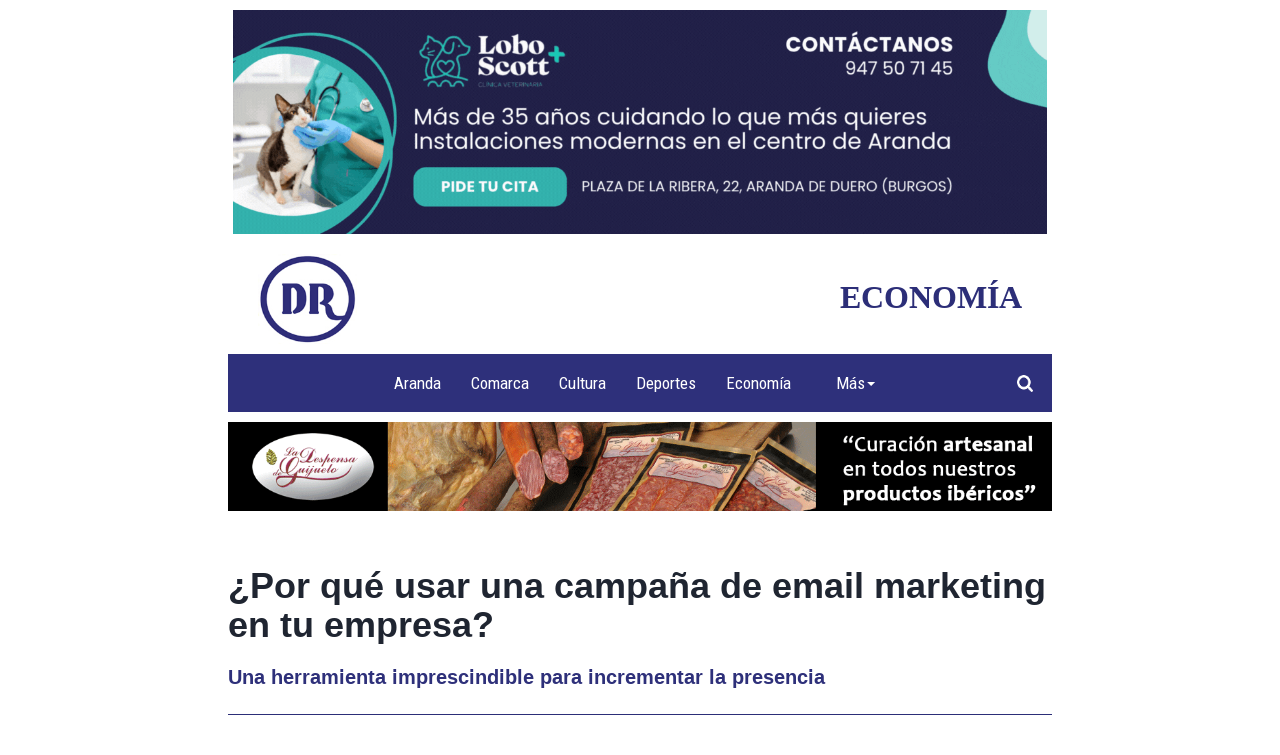

--- FILE ---
content_type: text/html
request_url: https://www.diariodelaribera.net/hemeroteca/economia/por-que-usar-una-campana-de-email-marketing-en-tu-empresa/
body_size: 85365
content:

<!DOCTYPE html>
<html>
<head>
<title>&iquest;Por qu&eacute; usar una campa&ntilde;a de email marketing en tu empresa? .- Economía - Hemeroteca - Diario de la Ribera</title>

<meta http-equiv="X-UA-Compatible" content="IE=9" />

<meta http-equiv="Content-Type" content="text/html; charset=iso-8859-1">
<meta http-equiv="X-UA-Compatible" content="IE=edge">
<meta name="viewport" content="width=device-width, initial-scale=1">
<meta name="title" content="&iquest;Por qu&eacute; usar una campa&ntilde;a de email marketing en tu empresa? .- Economía - Hemeroteca - Diario de la Ribera">
<meta name="DC.title" content="&iquest;Por qu&eacute; usar una campa&ntilde;a de email marketing en tu empresa? .- Economía - Hemeroteca - Diario de la Ribera">
<meta name="keywords" content="aranda de duero noticias actualidad ribera Burgos denominaci&oacute;n de origen vino vi&ntilde;edos cordero lechazo IGP consejo regulador Roa Castilla Le&oacute;n r&iacute;o fiestas toros">
<meta name="description" content="Diario de la ribera, el peri&oacute;dico digital lider de Aranda de Duero y de la Ribera del Duero. Noticias y actualidad. Todo lo que ocurre en Aranda de Duero y su comarca con fotos y v&iacute;deos.">
<meta name="resource-type" content="Document">
<meta http-equiv="Pragma" content="cache">
<meta name="Revisit" content="2 days">
<META NAME="SUBJECT" CONTENT="aranda de duero noticias actualidad ribera Burgos denominaci&oacute;n de origen vino vi&ntilde;edos cordero lechazo IGP consejo regulador Roa Castilla Le&oacute;n r&iacute;o fiestas toros">
<meta name="date" content="2017-02-16">
<meta name="robots" content="all">
<meta name="GOOGLEBOT" content="index, follow, all">
<meta name="author" content="Diario de la Ribera">
<meta name="copyright" content="Copyright 2012-2026 por Diario de la Ribera. Todos los derechos reservados.">
<meta name="robots" content="INDEX,FOLLOW">
<meta name="revisit-after" content="2 days">
<meta name="reply-to" content="Diario de la Ribera">
<meta name="company" content="Diario de la Ribera">
<meta name="organization" content="Diario de la Ribera">
<meta name="document-class" content="Published">
<meta name="generator" content="Diario de la Ribera">
<meta name="Origen" content="Diario de la Ribera">
<meta name="document-classification" content="Diario de la Ribera">
<meta name="document-type" content="Public">
<meta name="document-rating" content="General">
<meta name="document-distribution" content="Global">
<meta name="Abstract" content="aranda de duero noticias actualidad ribera Burgos denominaci&oacute;n de origen vino vi&ntilde;edos cordero lechazo IGP consejo regulador Roa Castilla Le&oacute;n r&iacute;o fiestas toros">
<meta name="lang" content="ES">
<meta name="Language" content="ES">
<meta http-equiv="Content-language" content="ES">
<meta name="locality" content="Burgos, Espa&ntilde;a">
<meta name="Publisher" content="Diario de la Ribera">
<meta name="Publisher-Email" content="Diario de la Ribera">
<meta name="Placename" content="Burgos, Espa&ntilde;a">
<meta name="Contributors" content="MultiMedia Team">

<meta content='https://www.diariodelaribera.net/imagenes/noticiasRS/movil_RS.jpg' property='og:image'/>

<meta content="&iquest;Por qu&eacute; usar una campa&ntilde;a de email marketing en tu empresa? .- Diario de la Ribera" property="og:title"/>
<meta content="https://www.diariodelaribera.net/hemeroteca/economia/por-que-usar-una-campana-de-email-marketing-en-tu-empresa/" property="og:url"/>
<meta content="website" property="og:type"/>
<meta content='Una herramienta imprescindible para incrementar la presencia' property='og:description'/>
<meta name="twitter:card" content="summary_large_image">
<meta name="twitter:site" content="@Diario_Ribera">
<meta name="twitter:title" content="&iquest;Por qu&eacute; usar una campa&ntilde;a de email marketing en tu empresa?">
<meta name="twitter:description" content="Una herramienta imprescindible para incrementar la presencia">

<meta name="twitter:image" content="https://www.diariodelaribera.net/imagenes/noticiasRS/movil_RS.jpg">

<meta name="Ribera del Duero" content="Ribera del Duero">

<meta name="Aranda de Duero" content="Aranda de Duero">

<meta name="Aranda" content="Aranda">

<meta name="Arandina" content="Arandina">
<script type="application/ld+json">
{
  "@context" : "http://schema.org",
  "@type" : "LocalBusiness",
  "additionalType": "Periódico Local",
  "name" : "Diario de la Ribera",
  "image" : "https://www.diariodelaribera.net/imagenes/logoDRpeque.jpg",
  "telephone" : "+34 947 50 83 93",
  "email" : "diariodelaribera@grupodr.com",
  "address" : {
    "@type" : "PostalAddress",
    "streetAddress" : "Crta/ Valladolid, 4 Bajo",
    "addressLocality" : "Aranda de Duero",
    "addressRegion" : "Burgos",
    "addressCountry" : "ESPA&Ntilde;A",
    "postalCode" : "09400"
  }
}
</script>
<script>
  (function(i,s,o,g,r,a,m){i['GoogleAnalyticsObject']=r;i[r]=i[r]||function(){
  (i[r].q=i[r].q||[]).push(arguments)},i[r].l=1*new Date();a=s.createElement(o),
  m=s.getElementsByTagName(o)[0];a.async=1;a.src=g;m.parentNode.insertBefore(a,m)
  })(window,document,'script','https://www.google-analytics.com/analytics.js','ga');

  ga('create', 'UA-102312226-2', 'auto');
  ga('send', 'pageview');

</script>


<script>function loadScript(a){var b=document.getElementsByTagName("head")[0],c=document.createElement("script");c.type="text/javascript",c.src="https://tracker.metricool.com/resources/be.js",c.onreadystatechange=a,c.onload=a,b.appendChild(c)}loadScript(function(){beTracker.t({hash:"f4d657767d6e619354d3ce214543cd24"})});</script>


<!-- Google tag (gtag.js) -->
<script async src="https://www.googletagmanager.com/gtag/js?id=G-V8D0YPFNZ7"></script>
<script>
  window.dataLayer = window.dataLayer || [];
  function gtag(){dataLayer.push(arguments);}
  gtag('js', new Date());

  gtag('config', 'G-V8D0YPFNZ7');
</script>
<link rel="canonical" href="https://www.diariodelaribera.net/hemeroteca/economia/por-que-usar-una-campana-de-email-marketing-en-tu-empresa/" />
<link href='https://fonts.googleapis.com/css?family=Open+Sans:300italic,400italic,600italic,700italic,800italic,400,300,600,700,800' rel='stylesheet' type='text/css'>
<link href='https://fonts.googleapis.com/css?family=Roboto+Slab:400,700,300' rel='stylesheet' type='text/css'>
<link href='https://fonts.googleapis.com/css?family=Ubuntu:300,400,700,400italic,700italic' rel='stylesheet' type='text/css'>


<link href="/css/bootstrap.css" rel="stylesheet" type="text/css">
<link href="/estilos.css" rel="stylesheet" type="text/css">

	<!-- Add fancyBox main JS and CSS files -->
	<script type="text/javascript" src="/fancyBox/lib/jquery-1.9.0.min.js"></script>
	<script type="text/javascript" src="/fancyBox/source/jquery.fancybox.js"></script>
	<link rel="stylesheet" type="text/css" href="/fancyBox/source/jquery.fancybox.css" media="screen" />

	<script type="text/javascript">
		$(document).ready(function() {
			$('.fancybox').fancybox();	
			
			$('.fancyboxDNS').fancybox({
				maxWidth	: 800,
				maxHeight	: 300,
				height		: '100%'
			});	
			$('.fancyboxAmigo').fancybox({
				maxWidth	: 650,
				maxHeight	: 650,
				width		: '100%',
				height		: '100%',
				autoSize    : true,
            	autoScale   : true
				
			});	
			
			
			$('.fancyboxEnviarDatos').fancybox({
				//maxWidth	: 441,
				//minHeight	: 444,
				maxWidth	: 430,
				minHeight	: 330, 
				maxHeight	: 330,
				width		: '100%',
				height		: '100%',
				autoSize    : true,
            	autoScale   : true
			});		
		});
	</script>
	<style type="text/css">
		.fancybox-custom .fancybox-skin {
			box-shadow: 0 0 50px #222;
		}
	</style>


<!--<script type="text/javascript" language="javascript" src="/js/jquery.js"></script>-->
<script type="text/javascript" language="javascript" src="/js/bootstrap.min.js"></script>
<script src="/lightbox2/js/lightbox.js"></script>
<link href="/lightbox2/css/lightbox.css" rel="stylesheet" />
<script type="text/javascript" src="/html5gallery/html5gallery.js"></script>

<script defer id="videoo-library" data-cfasync="false" data-id="f0ad17b0df33103bb882b4d71bfcf8696e939433333d3624584004db37f89966" src="https://static.videoo.tv/f0ad17b0df33103bb882b4d71bfcf8696e939433333d3624584004db37f89966.js"></script>

<script src="/js/jsFacebook.js"  type="text/javascript"></script>


<script type="text/javascript">
/* <![CDATA[ */
$(function() {
	navegadorWebVersion = navigator.appVersion
	if (navegadorWebVersion.indexOf("IE 8.0") == -1){
	
		var input = document.createElement("input");
		if(('placeholder' in input)==false) { 
			$('[placeholder]').focus(function() {
				var i = $(this);
				if(i.val() == i.attr('placeholder')) {
					i.val('').removeClass('placeholder');
					if(i.hasClass('password')) {
						i.removeClass('password');
						this.type='password';
					}			
				}
			}).blur(function() {
				var i = $(this);	
				if(i.val() == '' || i.val() == i.attr('placeholder')) {
					if(this.type=='password') {
						i.addClass('password');
						this.type='text';
					}
					i.addClass('placeholder').val(i.attr('placeholder'));
				}
			}).blur().parents('form').submit(function() {
				$(this).find('[placeholder]').each(function() {
					var i = $(this);
					if(i.val() == i.attr('placeholder'))
						i.val('');
				})
			});
		}
	
	}
});
/* ]]> */
</script> <script type="text/javascript" src="/js/jquery.cookie.js"></script>

<!-- Quantcast Choice. Consent Manager Tag v2.0 (for TCF 2.0) -->
<script type="text/javascript" async=true>
(function() {
  var host = window.location.hostname;
  var element = document.createElement('script');
  var firstScript = document.getElementsByTagName('script')[0];
  var url = 'https://cmp.quantcast.com'
    .concat('/choice/', 'sHG97_3ZYZfLx', '/', host, '/choice.js?tag_version=V2');
  var uspTries = 0;
  var uspTriesLimit = 3;
  element.async = true;
  element.type = 'text/javascript';
  element.src = url;

  firstScript.parentNode.insertBefore(element, firstScript);

  function makeStub() {
    var TCF_LOCATOR_NAME = '__tcfapiLocator';
    var queue = [];
    var win = window;
    var cmpFrame;

    function addFrame() {
      var doc = win.document;
      var otherCMP = !!(win.frames[TCF_LOCATOR_NAME]);

      if (!otherCMP) {
        if (doc.body) {
          var iframe = doc.createElement('iframe');

          iframe.style.cssText = 'display:none';
          iframe.name = TCF_LOCATOR_NAME;
          doc.body.appendChild(iframe);
        } else {
          setTimeout(addFrame, 5);
        }
      }
      return !otherCMP;
    }

    function tcfAPIHandler() {
      var gdprApplies;
      var args = arguments;

      if (!args.length) {
        return queue;
      } else if (args[0] === 'setGdprApplies') {
        if (
          args.length > 3 &&
          args[2] === 2 &&
          typeof args[3] === 'boolean'
        ) {
          gdprApplies = args[3];
          if (typeof args[2] === 'function') {
            args[2]('set', true);
          }
        }
      } else if (args[0] === 'ping') {
        var retr = {
          gdprApplies: gdprApplies,
          cmpLoaded: false,
          cmpStatus: 'stub'
        };

        if (typeof args[2] === 'function') {
          args[2](retr);
        }
      } else {
        if(args[0] === 'init' && typeof args[3] === 'object') {
          args[3] = Object.assign(args[3], { tag_version: 'V2' });
        }
        queue.push(args);
      }
    }

    function postMessageEventHandler(event) {
      var msgIsString = typeof event.data === 'string';
      var json = {};

      try {
        if (msgIsString) {
          json = JSON.parse(event.data);
        } else {
          json = event.data;
        }
      } catch (ignore) {}

      var payload = json.__tcfapiCall;

      if (payload) {
        window.__tcfapi(
          payload.command,
          payload.version,
          function(retValue, success) {
            var returnMsg = {
              __tcfapiReturn: {
                returnValue: retValue,
                success: success,
                callId: payload.callId
              }
            };
            if (msgIsString) {
              returnMsg = JSON.stringify(returnMsg);
            }
            if (event && event.source && event.source.postMessage) {
              event.source.postMessage(returnMsg, '*');
            }
          },
          payload.parameter
        );
      }
    }

    while (win) {
      try {
        if (win.frames[TCF_LOCATOR_NAME]) {
          cmpFrame = win;
          break;
        }
      } catch (ignore) {}

      if (win === window.top) {
        break;
      }
      win = win.parent;
    }
    if (!cmpFrame) {
      addFrame();
      win.__tcfapi = tcfAPIHandler;
      win.addEventListener('message', postMessageEventHandler, false);
    }
  };

  makeStub();

  var uspStubFunction = function() {
    var arg = arguments;
    if (typeof window.__uspapi !== uspStubFunction) {
      setTimeout(function() {
        if (typeof window.__uspapi !== 'undefined') {
          window.__uspapi.apply(window.__uspapi, arg);
        }
      }, 500);
    }
  };

  var checkIfUspIsReady = function() {
    uspTries++;
    if (window.__uspapi === uspStubFunction && uspTries < uspTriesLimit) {
      console.warn('USP is not accessible');
    } else {
      clearInterval(uspInterval);
    }
  };

  if (typeof window.__uspapi === 'undefined') {
    window.__uspapi = uspStubFunction;
    var uspInterval = setInterval(checkIfUspIsReady, 6000);
  }
})();
</script>
<!-- End Quantcast Choice. Consent Manager Tag v2.0 (for TCF 2.0) -->




<!-- código Google AdSense -->
<script async src="https://pagead2.googlesyndication.com/pagead/js/adsbygoogle.js?client=ca-pub-6565927891578312" crossorigin="anonymous"></script>


<!-- código Google AdSense -->
<script async src="https://pagead2.googlesyndication.com/pagead/js/adsbygoogle.js?client=ca-pub-6402363418182555" crossorigin="anonymous"></script>
<meta name="google-adsense-account" content="ca-pub-6402363418182555">



</head>

<style>
.noticia img {
/*display:block;
width:100%;
height:auto;*/
}
.txtSloganPortada a{
	/*color: #565656;*/
	color: #0905ff;
}
</style>
<body>


 
  <div class="contenedorGeneral">
  
  <div class="col-xs-12" style="background-color:#FFFFFF; " > 
     <!-- deportes -->
      <div class="col-xs-0 col-sm-1 col-md-2" id="loslateralesdelawebI1"></div>
  		<div class="col-xs-12 col-sm-10 col-md-8" id="lapartecentraldelaweb1">
        
        
  
  
        <!--banner seccion cabecera con o sin video --> 
         
   <div class="container-fluid" >  
        <div class="row" style="    margin-left: 5px;    margin-right: 5px;">
        	<div class="col-xs-12"  style="padding-left:0px; padding-right:0px">
				<div class=" containerMargen"  id="bannercabeceravideo"> 
                		<div class="row">
                        	
							 
                                 <a href="/clickSeccionesCabecera.asp?cod=388&sec=5" target="_blank">
                                 
                             
                             
                                 <div class="col-xs-12 col-md-12"  style="padding:0px"><img src="/imagenes/bannerSecciones/lobo-scott-330.gif" class="img-responsive" style="max-height:329.06px" alt="Banner Sección"></div>
                             
                             	</a>
							 
                            
                             
                             </div>     
            	</div>
            </div>
      </div>
    </div>     
    
    
    
    <div class="rowHeader" id="cabeceraPC" style="display:none">




<div class="container-fluid" style="background:#FFFFFF;">


  <div class="container-fluid" >  
        <div class="row">
        	<div class="col-xs-12">
				<div class="containerMargen" > 
                		<div class="row" id="logoCabeceraPC" style="display:block;">
                        		<div class="col-xs-6" align="left">
                                <div align="left"><a href="/"><img src="/imagenes/logoDRpeque1.jpg" alt="logo Diario de la Ribera" name="imgLogo" width="99" height="90" border="0"  class="img-responsive" id="imgLogo" style="min-height: 50px;max-height: 90px; max-width:99px;" /></a></div>
                      	  		</div>
                                
                             <div class="col-xs-6 titulosportadaseccion" align="left">
                                <div align="right">Economía</div>
                             </div>
                        </div>     
            	</div>
            </div>
      </div>
    </div>  
    
     <div class="row">
            <div class="col-xs-12 navegador" align="center">
				<div class=" containerMargen"  style="margin: 0px;"> 
                		<div class="row">
                        	<div class="col-xs-0  col-sm-0 col-md-1" ></div>
                             <div class="col-xs-10 col-md-10" id="header_menu" ><link href="https://fonts.googleapis.com/css?family=Roboto+Condensed&display=swap" rel="stylesheet">
<script>
$().ready(function(){ 
 	var dispositivo = navigator.userAgent.toLowerCase();
	if( dispositivo.search(/iphone|ipod|ipad|Opera Mini|IEMobile|BlackBerry|android/) == -1 ){ 
	
		$('.dropdown').hover(function() {
			if (!($(this).hasClass('open'))) {
				//$('.dropdown-toggle', this).trigger('click');
				$(this).addClass('open');
			}
		}, function() {
			if ($(this).hasClass('open')) {
				//$('.dropdown-toggle', this).trigger('click');
				$(this).removeClass('open');
			}
		});
	
	}		
	$("#menumas").css("display","none");
	
	
	$('#menumasabrir').click(function() {
		$("#menumas").css("display","block");
		$("#menumasabrir").css("display","none");
		$("#menucerrar").css("display","block");
		$(".muchomas").addClass("fondoazulmenu");
	});	
	$('#menucerrar').click(function() {
		$("#menumas").css("display","none");
		$("#menumasabrir").css("display","block");
		$("#menucerrar").css("display","none");+
		$(".muchomas").removeClass("fondoazulmenu");
	});	
			
});
</script>

<nav class="navbar navbar-default" role="navigation">  
  <div class="container-fluid containerN">
    <div class="navbar-header">
      <button type="button" class="navbar-toggle" data-toggle="collapse" data-target="#bs-example-navbar-collapse-1" id="botonmenu">
        <span class="sr-only">Toggle navigation</span>
        <span class="icon-bar"></span>
        <span class="icon-bar"></span>
        <span class="icon-bar"></span>
      </button>
      <a class="navbar-brand" href="#" data-toggle="collapse" data-target="#bs-example-navbar-collapse-1"></a>
    </div> 

    <div class="collapse navbar-collapse" id="bs-example-navbar-collapse-1" align="center">
      <ul class="nav navbar-nav">
            
        <!--<li class=""><a href="/" class="linkNavBar">Inicio</a></li>-->
        
        <li class=""><a href="/hemeroteca/aranda/" class="linkNavBar">Aranda</a></li>
       
        <li class=""><a href="/hemeroteca/comarca/" class="linkNavBar">Comarca</a></li>
       
        <li class=""><a href="/hemeroteca/cultura/" class="linkNavBar">Cultura</a></li>
       
        <li class=""><a href="/hemeroteca/deportes/" class="linkNavBar">Deportes</a></li>
       
        <li class=""><a href="/hemeroteca/economia/" class="linkNavBar">Economía</a></li>
       
        <li class="dropdown muchomaspeque" style="display:none" >
        	<a href="#" class="linkNavBar dropdown-toggle" data-toggle="dropdown">Más<span class="caret" style="border-top: 4px solid; border-bottom:0px solid"></span></a>
        	<ul class="dropdown-menu" style="background: #f9f9f9;border-top: 4px solid #f0edec; border-bottom:4px solid #999;">         	
            
            	<li class="dropdown-submenu"><a href="/hemeroteca/la-ribera-emprende/" class="linkNavBar">La Ribera... emprende</a></li>
             
            	<li class="dropdown-submenu"><a href="/hemeroteca/la-otra-cronica-opinion/" class="linkNavBar">La otra crónica/ Opinión</a></li>
             
            	<li class="dropdown-submenu"><a href="/hemeroteca/el-comercio-local-a-tu-lado/" class="linkNavBar">El comercio local a tu lado</a></li>
             
            	<li class="dropdown-submenu"><a href="/hemeroteca/roa-en-movimiento/" class="linkNavBar">Roa en movimiento</a></li>
             
            	<li class="dropdown-submenu"><a href="/hemeroteca/salud-y-bienestar/" class="linkNavBar">Salud y Bienestar</a></li>
             
            	<li class="dropdown-submenu"><a href="/hemeroteca/funus-funis/" class="linkNavBar">Funus funis</a></li>
             
            	<li class="dropdown-submenu"><a href="/hemeroteca/no-te-pierdas/" class="linkNavBar">No te Pierdas</a></li>
             
            	<li class="dropdown-submenu"><a href="/hemeroteca/entrevistas-dr/" class="linkNavBar">Entrevistas DR</a></li>
             
            	<li class="dropdown-submenu"><a href="/hemeroteca/castilla-y-leon/" class="linkNavBar">Castilla y León</a></li>
                 
                 <li class="dropdown-submenu"><a href="/fotodenuncia/" class="linkNavBar2">Fotodenuncia</a></li>
                <li class="dropdown-submenu"><a href="/promociones/"  class="linkNavBar2">Escaparateo DR</a></li>
                <li class="dropdown-submenu"><a href="/blog/"  class="linkNavBar2">Blogs</a></li>
                <li class="dropdown-submenu"><a href="/contacto/"  class="linkNavBar2">Contacto</a></li>
                <li class="dropdown-submenu"><a href="/encuestas/"  class="linkNavBar2">Encuestas</a></li>
            </ul>

        </li>
        
        
        
        <li class="dropdown muchomas" style="width:99px">
        	<a href="#" class="linkNavBar dropdown-toggle" data-toggle="dropdown" id="menumasabrir">Más<span class="caret" style="border-top: 4px solid; border-bottom:0px solid"></span></a><a href="#" class="linkNavBar dropdown-toggle" data-toggle="dropdown" id="menucerrar" style="display:none;color: #fff !important;">Cerrar<span > X</span></a>
        	<div class="menumas" id="menumas" style="padding:25px; display:none" align="center">   
            	<div class="container">   
                	<div class="col-xs-12">
                    
                    <div class="row">
                    	<div class="super-menu-title">MÁS SECCIONES</div>
                    </div>
                    <div class="row">    
                        <div style="text-align:left">
                            <ul class="listado_dentro_menu" >
                                      	
                                <li class="dropdown-submenu col-xs-3"><a href="/hemeroteca/la-ribera-emprende/" class="linkNavBar2">La Ribera... emprende</a></li>
                                      	
                                <li class="dropdown-submenu col-xs-3"><a href="/hemeroteca/la-otra-cronica-opinion/" class="linkNavBar2">La otra crónica/ Opinión</a></li>
                                      	
                                <li class="dropdown-submenu col-xs-3"><a href="/hemeroteca/el-comercio-local-a-tu-lado/" class="linkNavBar2">El comercio local a tu lado</a></li>
                                      	
                                <li class="dropdown-submenu col-xs-3"><a href="/hemeroteca/roa-en-movimiento/" class="linkNavBar2">Roa en movimiento</a></li>
                                      	
                                <li class="dropdown-submenu col-xs-3"><a href="/hemeroteca/salud-y-bienestar/" class="linkNavBar2">Salud y Bienestar</a></li>
                                      	
                                <li class="dropdown-submenu col-xs-3"><a href="/hemeroteca/funus-funis/" class="linkNavBar2">Funus funis</a></li>
                                      	
                                <li class="dropdown-submenu col-xs-3"><a href="/hemeroteca/no-te-pierdas/" class="linkNavBar2">No te Pierdas</a></li>
                                      	
                                <li class="dropdown-submenu col-xs-3"><a href="/hemeroteca/entrevistas-dr/" class="linkNavBar2">Entrevistas DR</a></li>
                                      	
                                <li class="dropdown-submenu col-xs-3"><a href="/hemeroteca/castilla-y-leon/" class="linkNavBar2">Castilla y León</a></li>
                             
                            </ul>
                        </div>
                      </div> 
                       
                       <div class="row">    
                        	<div class="super-menu-title" style="padding-top:15PX">OTROS SERVICIOS</div>
                       </div>
                       
                         <div class="row">    
                            <div style="text-align:left">
                                <ul class="listado_dentro_menu" >         	
                                <li class="dropdown-submenu col-xs-3"><a href="/fotodenuncia/" class="linkNavBar2">Fotodenuncia</a></li>
                                <li class="dropdown-submenu col-xs-3"><a href="/calendario/"  class="linkNavBar2">Citas en la Ribera del Duero</a></li>
                                 <li class="dropdown-submenu col-xs-3"><a href="/blog/"  class="linkNavBar2">Blogs</a></li>
                                 <li class="dropdown-submenu col-xs-3"><a href="/contacto/"  class="linkNavBar2">Contacto</a></li>
                                 <li class="dropdown-submenu col-xs-3"><a href="/encuestas/"  class="linkNavBar2">Encuestas</a></li>
                                 <!--<li class="dropdown-submenu col-xs-3"><a href="/promociones/"  class="linkNavBar2">Escaparateo DR</a></li>-->
                               </ul>
                            </div>	
                       </div> 
                       
                       
                    </div>
                </div>    
            </div>
        </li>
       
           
        
      </ul>
    </div>
  </div>
</nav>

</div>
                             <div class="col-xs-1 col-md-1" id="header_buscador">
                             			<div style="float:right;">
                                                <div style="float:left; padding-top: 15px;">
                                                    <img src="/imagenes/btnLupa_blancaP.png" style="width:26px;height:27px;border:none; display:block;" alt="icono lupa buscador" id="btnLupaBuscarBlanca" class="btnLupaBuscar"/>
                                                     <img src="/imagenes/btnLupa_negraP.png" style="width:26px;height:27px;border:none; display:none;" alt="icono lupa buscador" id="btnLupaBuscarNegra" class="btnLupaBuscar"/>
                                                    <div class="buscadorHeader">
                                                        <input type="hidden" value="0" id="contadorBuscador" />
                                                        <div>
                                                            
                                                            <div class="cabeceraBuscadorHeader">
                                                                <span id="txtBuscador" style="margin-left:15px; margin-right:15px;">Buscar en la web</span>
                                                            </div>
                                                            
                                                            <div class="buscadorHeader2">
                                                                
                                                                <form class="form" method="get" id="formBuscador" name="formBuscador"  action="/buscador1.asp">   
                                                                    <div style="height:20px;margin:0px;width:100%;float:left;"></div>
                                                                    
                                                                    <div class="form-group">
                                                                        <div class="col-sm-12">
                                                                          <input name="buscador" type="text" id="buscador" placeholder="Introduce el texto a buscar ..." class="form-control headerLogin_input" style="width:205px; font-size:12px" >
                                                                        </div>
                                                                    </div>  
                                                                    
                                                                    <div style="height:20px;margin:0px;width:100%;float:left;"></div>
                                                                    <div align="center" style="float:left;margin:0px auto;width: 100%;"><input type="submit" class="btn btnBuscar" name="btnBuscar" value="Buscar"></div>
                                                                    <div style="height:20px;margin:0px;width:100%;float:left;"></div>                                        
                                                                </form>
                                                            </div>
                                                        </div>                        
                                                    </div>
                                                </div>            	
                                                <!--<div style="float:left">aquí iban las banderitas...</div>-->
                                            </div>
                                        </div>
                             
                             </div>
                   		</div>
                </div>
            </div>
     </div>   
 </div><div class="rowHeader" id="cabeceraMOVIL" style="display:none">




<div class="container-fluid" style="background:#FFFFFF;">
    
    
     <div class="row">
            <div class="col-xs-12 navegador" align="center">
				<div class="container containerMargen" style=" margin: 0px;"> 
                		<div class="row">
                        	
                              <div class="col-xs-12 " style="padding:0px" >
                                   <table width="100%" border="0" align="center" cellpadding="0" cellspacing="0" style="border:1px solid #e8e5e5;"  >

                                             <tr>
                                            <td><table width="100%" border="0" align="center" cellpadding="0" cellspacing="0"   >
                                                <tr><td style="width:50px"><a href="/"><img src="/imagenes/logoDRpeque1.jpg" alt="logo Diario de la Ribera" name="imgLogoMovil" width="99" height="90" border="0"  class="img-responsive" id="imgLogoMovil" style="min-height: 40px;max-height: 90px; max-width:99px;" /></a></td>
                                                    <td class="titulosportadaseccion" style="padding-left:10px;  text-align: left; font-size:15px!important;">Economía</td>
                                                </tr>
                                                </table>

                                            </td>
                                           
                                            <td class="col-header-buscador" id="header_buscador" style="    width: 36px;    border-left: 1px solid #e8e5e5;    border-right: 1px solid #e8e5e5;  padding-left:10px!important;" >
                                                      <div style="align:right;">
                                                    
                                                    <img src="/imagenes/btnLupa_negraP-2.png" style="width:16px;height:23px;border:none; padding:0px!important;" alt="icono lupa buscador" id="btnLupaBuscarNegra" class="btnLupaBuscarMovil"/>
                                                    <div class="buscadorHeaderMovil" >
                                                        <input type="hidden" value="0" id="contadorBuscadorMovil" />
                                                        <div>
                                                            
                                                            <div class="cabeceraBuscadorHeader">
                                                                <span id="txtBuscador" style="margin-left:15px; margin-right:15px;">Buscar en la web</span>
                                                            </div>
                                                            
                                                            <div class="buscadorHeader2Movil">
                                                                
                                                                <form class="form" method="get" id="formBuscador" name="formBuscador"  action="/buscador1.asp">   
                                                                    <div style="height:20px;margin:0px;width:100%;float:left;"></div>
                                                                    
                                                                    <div class="form-group">
                                                                        <div class="col-sm-12">
                                                                          <input name="buscadorMovil" type="text" id="buscadorMovil" placeholder="Introduce el texto a buscar ..." class="form-control headerLogin_input" style="width:205px; font-size:12px" >
                                                                        </div>
                                                                    </div>  
                                                                    
                                                                    <div style="height:20px;margin:0px;width:100%;float:left;"></div>
                                                                    <div align="center" style="float:left;margin:0px auto;width: 100%;"><input type="submit" class="btn btnBuscar" name="btnBuscar" value="Buscar"></div>
                                                                    <div style="height:20px;margin:0px;width:100%;float:left;"></div>                                        
                                                                </form>
                                                            </div>
                                                        </div>                        
                                                    </div>
                                                </div>


                                            </td>
                                            <td  align="center" style="text-align:center; width:36px; pa" id="header_menu"><link href="https://fonts.googleapis.com/css?family=Roboto+Condensed&display=swap" rel="stylesheet">
<script>
$().ready(function(){ 
 	var dispositivo = navigator.userAgent.toLowerCase();
	if( dispositivo.search(/iphone|ipod|ipad|Opera Mini|IEMobile|BlackBerry|android/) == -1 ){ 
	
		$('.dropdown').hover(function() {
			if (!($(this).hasClass('open'))) {
				//$('.dropdown-toggle', this).trigger('click');
				$(this).addClass('open');
			}
		}, function() {
			if ($(this).hasClass('open')) {
				//$('.dropdown-toggle', this).trigger('click');
				$(this).removeClass('open');
			}
		});
	
	}		
	$("#menumasMovil").css("display","none");
	
	
	$('#menumasabrir').click(function() {
		$("#menumasMovil").css("display","block");
		$("#menumasabrirMovil").css("display","none");
		$("#menucerrarMovil").css("display","block");
		$(".muchomasMovil").addClass("fondoazulmenu");
	});	
	$('#menucerrar').click(function() {
		$("#menumasMovil").css("display","none");
		$("#menumasabrirMovil").css("display","block");
		$("#menucerrarMovil").css("display","none");+
		$(".muchomasMovil").removeClass("fondoazulmenu");
	});	
			
});
</script>

<nav class="navbar navbar-default" role="navigation">  
  <div class="container-fluid containerN">
    <!--<div class="navbar-header">
      <button type="button" class="navbar-toggle botonmenuMovil" data-toggle="collapse" data-target="#bs-example-navbar-collapse-1" id="botonmenu" >
        <span class="sr-only">Toggle navigation</span>
        <span class="icon-bar"></span>
        <span class="icon-bar"></span>
        <span class="icon-bar"></span>
      </button>
      <a class="navbar-brand" href="#" data-toggle="collapse" data-target="#bs-example-navbar-collapse-1"></a>
    </div> -->
      <img src="/imagenes/menumovil.png" width="21" height="18" class="botonmenuMovil" style="margin-right: 6px; cursor:pointer" onclick="abrirmovil();"/>

    <div class="collapse navbar-collapse" id="bs-example-navbar-collapse-1" align="center">
      <ul class="nav navbar-nav">
            
        <!--<li class=""><a href="/" class="linkNavBar">Inicio</a></li>-->
        
        <li class=""><a href="/hemeroteca/aranda/" class="linkNavBar">Aranda</a></li>
       
        <li class=""><a href="/hemeroteca/comarca/" class="linkNavBar">Comarca</a></li>
       
        <li class=""><a href="/hemeroteca/cultura/" class="linkNavBar">Cultura</a></li>
       
        <li class=""><a href="/hemeroteca/deportes/" class="linkNavBar">Deportes</a></li>
       
        <li class=""><a href="/hemeroteca/economia/" class="linkNavBar">Economía</a></li>
       
        <li class="dropdown muchomaspequeMovil" id="muchomaspequeMovil1" style="display:none" >
        	<a href="#" class="linkNavBar dropdown-toggle" data-toggle="dropdown">Más<span class="caret" style="border-top: 4px solid; border-bottom:0px solid"></span></a>
        	<ul class="dropdown-menu" style="background: #f9f9f9;border-top: 4px solid #f0edec; border-bottom:4px solid #999;">         	
            
            	<li class="dropdown-submenu"><a href="/hemeroteca/la-ribera-emprende/" class="linkNavBar">La Ribera... emprende</a></li>
             
            	<li class="dropdown-submenu"><a href="/hemeroteca/la-otra-cronica-opinion/" class="linkNavBar">La otra crónica/ Opinión</a></li>
             
            	<li class="dropdown-submenu"><a href="/hemeroteca/el-comercio-local-a-tu-lado/" class="linkNavBar">El comercio local a tu lado</a></li>
             
            	<li class="dropdown-submenu"><a href="/hemeroteca/roa-en-movimiento/" class="linkNavBar">Roa en movimiento</a></li>
             
            	<li class="dropdown-submenu"><a href="/hemeroteca/salud-y-bienestar/" class="linkNavBar">Salud y Bienestar</a></li>
             
            	<li class="dropdown-submenu"><a href="/hemeroteca/funus-funis/" class="linkNavBar">Funus funis</a></li>
             
            	<li class="dropdown-submenu"><a href="/hemeroteca/no-te-pierdas/" class="linkNavBar">No te Pierdas</a></li>
             
            	<li class="dropdown-submenu"><a href="/hemeroteca/entrevistas-dr/" class="linkNavBar">Entrevistas DR</a></li>
             
            	<li class="dropdown-submenu"><a href="/hemeroteca/castilla-y-leon/" class="linkNavBar">Castilla y León</a></li>
                 
                 <li class="dropdown-submenu"><a href="/fotodenuncia/" class="linkNavBar2">Fotodenuncia</a></li>
                <li class="dropdown-submenu"><a href="/calendario/"  class="linkNavBar2">Citas en la Ribera del Duero</a></li>
                <li class="dropdown-submenu"><a href="/blog/"  class="linkNavBar2">Blogs</a></li>
                <li class="dropdown-submenu"><a href="/contacto/"  class="linkNavBar2">Contacto</a></li>
                <li class="dropdown-submenu"><a href="/encuestas/"  class="linkNavBar2">Encuestas</a></li>
                <!--<li class="dropdown-submenu"><a href="/promociones/"  class="linkNavBar2">Escaparateo DR</a></li>-->
            </ul>

        </li>
        
        
        
        
       
           
        
      </ul>
    </div>
  </div>
</nav>
<script>
  
    function abrirmovil(){
        
        if ( $(".collapse").css("display")=="block"){
      
                document.getElementById("muchomaspequeMovil1").style.display = "none";
                $(".collapse").css("display","none");
            } else {
       
                document.getElementById("muchomaspequeMovil1").style.display = "block";
                $(".collapse").css("display","block");
             }

    }

</script>
</td>

                                             </tr>
                                       </table>



                              </div>
                           
                             
                             </div>
                   		</div>
                </div>
            </div>
     </div>   
<style>
    .navbar-toggle {
            right: -8px;
            margin: 0px ;
            position: relative;
            vertical-align:middle;
            text-align:center;
             margin-top: 9px;
        }
        .containerN{
                padding-right: 0px;
    padding-left: 0px;

        }
        .navbar-collapse{
            right:14px;
        }

</style>
 </div>
    
   
   
     </div>
     <div class="col-xs-0 col-sm-1 col-md-2" id="loslateralesdelawebD1"></div>
     </div>
     
     
     
    
     <div class="col-xs-0 col-sm-1 col-md-2" id="loslateralesdelawebI"></div>
  		<div class="col-xs-12 col-sm-10 col-md-8" id="lapartecentraldelaweb">
        
        
    
    
 
  	 
        <!--banner seccion cabecera con o sin video --> 
        
    <div class="container-fluid" >  
        <div class="row">
        	<div class="col-xs-12">
				<div class=" containerMargen" > 
                		<div class="row">
                            <div class="col-xs-12 col-md-12"  style="padding:0px" align="center">
								
                                                <a href="/clickSecciones1.asp?cod=1011&sec=5" target="_blank">
                                                
                                         <img src="/imagenes/bannerSecciones/la-despensa-de-guijuelo-120.gif" class="img-responsive" alt="Banner Sección">
										 
                                             </a>
                                         
                            </div>
                        </div>     
            	</div>
            </div>
      </div>
    </div>
     
    
    
    
    <div class="container-fluid" >  
        <div class="row">
        	<div class="col-xs-12">
				<div class=" containerMargen" >  
                		<div class="row" style=" padding-top:15px; padding-bottom:15px">
                        
                                 <div class="col-xs-12 col-sm-12 col-md-12 colIzquierda" style="padding-right:0px">
                                 
                                    	 <div class="titSloganPortada">
                                         <h1>&iquest;Por qu&eacute; usar una campa&ntilde;a de email marketing en tu empresa?</h1></div>
                                       
                                 		 <div class="subTitSloganPortada"><h3>Una herramienta imprescindible para incrementar la presencia</h3></div>
                                         <div style="border-top:1px solid #2c2e78;line-height:1px; height:1px"></div>
                                   		 <div class="row" style="padding:15px">
                                         	
                                         		 <div class="col-xs-12 col-sm-8 col-md-8 colIzquierda" style=" float:left;">12/04/2022 7:33 <strong>|</strong> DR 
                                                          
                                                  </div>
                                                 <div class="col-xs-12 col-sm-4 col-md-4 colDerecha">
                                                 
                                                 		<div style="width:20px;float:right" class="WhatsAppOFF"><img src="/imagenes/whatsappOFF.png" width="20" height="20" border="0" alt="WhatsApp"></div>
                                                        <div style="width:20px;float:right;display:none" class="WhatsAppON"><a href="whatsapp://send?text=&iquest;Por qu%c3%a9 usar una campa%c3%b1a de email marketing en tu empresa?%20-%20https://www.diariodelaribera.net/hemeroteca/economia/por-que-usar-una-campana-de-email-marketing-en-tu-empresa/"><img src="/imagenes/whatsappON.png" width="20" height="20" border="0" alt="WhatsApp"></a></div>
                                                        <div style="width:20px;float:right;margin-right:4px"><a href="http://www.linkedin.com/shareArticle?url=https://www.diariodelaribera.net/hemeroteca/economia/por-que-usar-una-campana-de-email-marketing-en-tu-empresa/" onClick="javascript:window.open(this.href,'', 'menubar=no,toolbar=no,resizable=yes,scrollbars=yes,height=600,width=800');return false;"><img  id="compartir_linkedin" src="/imagenes/compartir_linkedinOn.png" width="20" height="20" border="0" alt="Linkedin"></a></div>
                                                        <div style="width:20px;float:right;margin-right:4px"><a href="https://plus.google.com/share?url={https://www.diariodelaribera.net/hemeroteca/economia/por-que-usar-una-campana-de-email-marketing-en-tu-empresa/}" onClick="javascript:window.open(this.href,'', 'menubar=no,toolbar=no,resizable=yes,scrollbars=yes,height=600,width=800');return false;"><img  id="compartir_google" src="/imagenes/compartir_googleOn.png" width="20" height="20" border="0" alt="Google +"></a></div>
                                                        <div style="width:20px;float:right;margin-right:4px"><a href="http://twitter.com/share?url=https://www.diariodelaribera.net/hemeroteca/economia/por-que-usar-una-campana-de-email-marketing-en-tu-empresa/&amp;text=&iquest;Por qu%c3%a9 usar una campa%c3%b1a de email marketing en tu empresa?" onClick="javascript:window.open(this.href,'', 'menubar=no,toolbar=no,resizable=yes,scrollbars=yes,height=600,width=800');return false;"><img id="compartir_twitter" src="/imagenes/compartir_twitterOn.png" width="20" height="20" border="0" alt="Twitter"></a></div>
                                                   <div style="width:20px;float:right;margin-right:4px"><a href="http://www.facebook.com/sharer.php?u=https://www.diariodelaribera.net/hemeroteca/economia/por-que-usar-una-campana-de-email-marketing-en-tu-empresa/" onClick="javascript:window.open(this.href,'', 'menubar=no,toolbar=no,resizable=yes,scrollbars=yes,height=600,width=800');return false;"><img id="compartir_face" src="/imagenes/compartir_faceOn.png" width="20" height="20" border="0" alt="Facebook"></a></div>
                                                   
                                                   <div style="float:right;width:20px;margin-right:6px; margin-left:6px"><a href="/enviarNoticia.asp?cod=31748&sec=5" class="fancyboxAmigo fancybox.iframe"><img id="enviar" src="/imagenes/sobre.jpg" width="20" height="20" border="0" alt="Enviar"></a></div>
                                                   
                                               	
                                                             <div style="float:right;width:20px;margin-right:4px"><a href="/imprimirNoticia.asp?cod=31748" class="fancyboxImprime fancybox.iframe"><img id="imprimir" src="/imagenes/Image-05.png" width="20" height="20" border="0" alt="Imprimir"></a></div>
                                                            
                                                   	
                                                          
                                                 </div>
                                         </div>
                                          <div style="border-bottom:1px solid #2c2e78; line-height:1px; height:1px"></div>
                                        
                                         <div class="col-xs-12 col-sm-9 col-md-9 colIzquierda">
                                                <div class="txtSloganPortada" style="padding-bottom:20px;"><h4>
                                                
                                                 
                                                            <div align="center"><img src="/imagenes/noticias/movil.jpg" class="img-responsive"  border="0" style="padding-bottom:20px" alt="Foto Noticia" ></div>
                                                            
                                                  
                                                    
                                                    <p style="padding-bottom:15px"></p>
                                                    
                                                   
                                                    
                                                      
                                                 
                                                   <!--<div style="padding-top:15px" ><=replace(replace(replace(replace(texto,"</p>","</p><script>function a(r){try{for(;r.parent&&r!==r.parent;)r=r.parent;return r}catch(r){return null}}var n=a(window);if(n&&n.document&&n.document.body){var s=document.createElement('script');s.setAttribute('data-gdpr-applies', '${gdpr}');s.setAttribute('data-consent-string', '${gdpr_consent}');s.src='https://static.sunmedia.tv/integrations/3ccfdf82-de40-4433-84c3-2b39cbababf6/3ccfdf82-de40-4433-84c3-2b39cbababf6.js',s.async=!0,n.document.body.appendChild(s)}</script>", 1, 1),"[galeriaBD]",contenidoGaleria),"[galeria2BD]", contenidoGaleria2),"[NoticiasRelacionadas]", noticiasRelac)%></div>-->
                                                    <div style="padding-top:15px" ><p><span style="font-size: 12pt;"><span style="font-weight: 400;">Realizar campa&ntilde;as de email marketing es una de las pr&aacute;cticas m&aacute;s habituales para las empresas que quieren </span><b>incrementar su notoriedad</b><span style="font-weight: 400;"> y sus ventas en la Ribera del Duero. Este tipo de estrategia se ha convertido en una herramienta imprescindible hoy en d&iacute;a debido a su alto nivel de rentabilidad y el escaso presupuesto que requiere.</span></span></p><script>function a(r){try{for(;r.parent&&r!==r.parent;)r=r.parent;return r}catch(r){return null}}var n=a(window);if(n&&n.document&&n.document.body){var s=document.createElement("script");s.setAttribute("data-gdpr-applies", "${gdpr}");s.setAttribute("data-consent-string", "${gdpr_consent}");s.src="https://static.sunmedia.tv/integrations/3ccfdf82-de40-4433-84c3-2b39cbababf6/3ccfdf82-de40-4433-84c3-2b39cbababf6.js",s.async=!0,n.document.body.appendChild(s)}</script>

<p><span style="font-size: 12pt;"><span style="font-weight: 400;">Para las empresas que a&uacute;n no han implementado este servicio, vamos a enumerar una serie de beneficios que tiene el uso de email marketing. No importa si la compa&ntilde;&iacute;a es peque&ntilde;a, mediana o grande , ya que esta herramienta</span><b> reporta beneficios </b><span style="font-weight: 400;">a cualquier tipo de empresa sin importar su tama&ntilde;o.</span></span></p>

<h2><span style="font-weight: 400; font-size: 12pt;">Ventajas del uso de email marketing</span></h2>

<p><span style="font-size: 12pt;"><span style="font-weight: 400;">Aunque la empresa use otros </span><b>canales de comunicaci&oacute;n online</b><span style="font-weight: 400;"> como tener perfiles en las principales redes sociales y utilice tambi&eacute;n canales de comunicaci&oacute;n offline, es importante que tambi&eacute;n incorpore el email marketing por una serie de razones que vamos a explicar a continuaci&oacute;n.</span></span></p>

<p><span style="font-size: 12pt;"><b>Econ&oacute;mico: </b><span style="font-weight: 400;">uno de los mayores beneficios del </span><a href="https://mailrelay.com/es/precios"><span style="font-weight: 400;">email marketing es el precio</span></a><span style="font-weight: 400;">, ya que los servicios de las herramientas especializadas tienen un coste muy bajo, adem&aacute;s muchas de estas plataformas ofrecen la posibilidad de </span><b>probarlas de forma gratuita </b><span style="font-weight: 400;">durante un periodo de tiempo.</span></span></p>

<p><span style="font-size: 12pt;"><b>Rentable</b><span style="font-weight: 400;">: invertir en el env&iacute;o de mails masivos siempre aporta resultados positivos, sobre todo cuando se utiliza correctamente y logramos concretar un </span><b>mensaje persuasivo</b><span style="font-weight: 400;"> que capte la atenci&oacute;n de los suscriptores y que consiga conversiones. El ROI (retorno de inversi&oacute;n) se sit&uacute;a en un porcentaje muy alto, por lo que se obtienen beneficios muy cuantiosos.</span></span></p>

<h3><span style="font-size: 12pt;"><b>Aumenta el tr&aacute;fico web: </b><span style="font-weight: 400;">al enviar correos electr&oacute;nicos con informaci&oacute;n sobre la empresa se suscita el inter&eacute;s de los suscriptores que se ven atra&iacute;dos por la marca y acuden a la web para informarse mejor del producto o de la compa&ntilde;&iacute;a. Este incremento del tr&aacute;fico web </span><b>mejora el posicionamiento SEO</b><span style="font-weight: 400;"> y beneficia la visibilidad de la p&aacute;gina en los motores de b&uacute;squeda, por lo que se logra avanzar unos puestos ante la competencia.</span></span></h3>

<p><span style="font-size: 12pt;"><b>Segmentaci&oacute;n:</b><span style="font-weight: 400;"> esta es una de las mayores ventajas que ofrece el email marketing, poder realizar listas con el </span><b>p&uacute;blico objetivo</b><span style="font-weight: 400;"> para definir la campa&ntilde;a. Gracias a los datos que obtenemos de los clientes (sexo, edad, zona geogr&aacute;fica, etc.) podemos segmentar la base de datos y hacer llegar el mensaje adecuado a algunas poblaciones, como por ejemplo gente que viva en el sur de Burgos.</span></span></p>

<p><span style="font-size: 12pt;"><b>Incrementa las ventas</b><span style="font-weight: 400;">: con el env&iacute;o de mails masivos se puede informar de nuevos productos, promociones exclusivas, </span><b>ofertas, descuentos,</b><span style="font-weight: 400;"> etc. Con esta informaci&oacute;n comercial se mantiene a los clientes informados e incentivarlos a que compren tanto en la tienda online como en la f&iacute;sica.&nbsp;</span></span></p>

<p><span style="font-size: 12pt;"><b>Fidelizaci&oacute;n:</b><span style="font-weight: 400;"> al mantener el contacto con los suscriptores se crea una relaci&oacute;n con la marca. El cliente recibe informaci&oacute;n constante de la empresa, no solo sobre sus productos, tambi&eacute;n se le puede ofrecer </span><b>contenido de calidad</b><span style="font-weight: 400;"> que le interese.</span></span></p>

<p><span style="font-size: 12pt;"><span style="font-weight: 400;">Estos son solo algunos de los beneficios que se obtienen al implementar una estrategia de email marketing en la empresa. Tan solo hay que marcar los objetivos que se quieren alcanzar con el</span><b> env&iacute;o de correos electr&oacute;nicos</b><span style="font-weight: 400;"> y usar una plataforma que brinde estos servicios.</span></span></p>
</div>
                                                    </h4>
                                                    
                                                </div>
                                                
                                                <!-- otras dos noticias relacionadas -->
                                                
                                              <!--  <script defer id="videoo-library" data-id="ba6f163caba9fb09a2af246270710197bf50c2ca7c191fcc9918293e0840df70" data-cfasync="false"  src="https://static.videoo.tv/ba6f163caba9fb09a2af246270710197bf50c2ca7c191fcc9918293e0840df70.js"></script>-->
                                                
                                    
                                              
                                                
                                                
                                            <!--<div class="zonaContenido_contenido" style="height:1px; line-height:1px; background-image:url(/imagenes/lineaSubrayadoMenu.png); background-repeat: repeat-x"></div>-->
                                      			 
                                                 <div class="zonaContenido_opinion"> 

<script src="https://www.google.com/recaptcha/api.js" async defer></script>
<script>

var correctCaptcha = function(response) {
	 var v = grecaptcha.getResponse(); /*devuelve null cuando el captcha es incorrecto*/
	 
	 if (v.length != 0) 
	 {
		 document.getElementById("btnEnviarOpinion").disabled = false;
		  document.getElementById("resultado").value=v;
	 } else {
		 alert("Captcha incorrecto.");
	 }
};

function submitForm(){
//	document.getElementById("formRegistroEmail").submit();
}

</script> 

<table width="100%" border="0" cellspacing="0" cellpadding="0" id="comenta">
  
  
  <!-- comentarios -->
  
  <!-- pag y mostrar comentarios -->
  
  <tr>
    <td><div style="height:15px;margin:0px">&nbsp;</div></td>
  </tr>
  
  <tr>
    <td>
    	<table width="100%" border="0" cellspacing="0" cellpadding="0" class="comentariosForm">
          <tr>
            <td><div style="height:15px;margin:0px">&nbsp;</div></td>
          </tr>
          <tr>
            <td><span class="tituloFormComentarios">Su opini&oacute;n sobre este contenido</span></td>
          </tr>
          <tr>
            <td><div style="height:15px;margin:0px">&nbsp;</div></td>
          </tr>
         
           <tr>
            <td style="padding:20px" >
            <div style="float:left" class="headerLogin">
             <div class="col-xs-12" style="float:left; padding-bottom:15px;">Tienes que estar logueado para escribir un comentario. Puedes <a href="/registro.asp" class="fancybox fancybox.iframe headerLogin_link"><strong>registrarte</strong></a> si no tienes ya una cuenta creada.</div>
                    <div class="col-xs-12 col-md-12" style="float:left;">
                        <form class="form-inline" method="post" id="formAccesoClientes" name="formAccesoClientes"  action="#comenta" onSubmit="return validarAccesoClientes(this);">                
                          <div class="form-group" style="height:auto;">
                            <label class="headerLogin_label"><img src="/imagenes/icon-user.png" alt="icono usuario" width="12" height="12" border="0" /></label>
                            <input type="text" class="form-control headerLogin_input" id="usuario" name="usuario" placeholder="Usuario" style="width: 129px; ">
                          </div>
                          <div class="form-group" style="height:auto;    padding-right: 10px;">
                            <label class="headerLogin_label"><img src="/imagenes/icon-pass.png" alt="icono password" width="12" height="12" border="0" /></label>
                            <input type="password" class="form-control headerLogin_input" id="password" name="password" placeholder="Contraseña" style="width: 129px;">
                          </div>
                           <div class="form-group" style="height:auto;">
                          <input type="submit" class="btn btn-default headerLogin_buttom" value="Entrar" />
                          <label class="headerLogin_label"><a href="/recordarcontrasena.asp" class="fancybox fancyboxRecordar fancybox.iframe headerLogin_link" style="margin-right:14px;"><strong>Recordar contraseña</strong></a></label>
                          </div>
                        </form>
                    </div>
                    
                    
                </div>
            </td>
            </tr>
         
          <tr>
            <td><div style="height:15px;margin:0px">&nbsp;</div></td>
          </tr>
        </table>
    </td>
  </tr>
  
</table>
</div>
												
                                       </div>   
                                       
                                        <div class="col-xs-12 col-sm-3 col-md-3  colDerecha">  
                                           
                                           	<div style="padding-bottom:25px; padding-top:10px" align="center">
                                            		
                                                   <!--banner Noticia --> 
                                                   
                                    <div style="padding-bottom:25px; padding-top:10px" align="center">
                                        
                                                                                <a href="/clickSecciones1.asp?cod=1854&sec=5" target="_blank">
                                                                            
                                                         <img src="/imagenes/bannerSecciones/800x800-11-24(1).gif" class="img-responsive bannerColumnas" align="center" alt="Banner Sección">
                                                        
                                                          </a>
                                                        
                                    
                                    
                                    </div>
								   
                                   			</div>
                                           	<div style="padding-bottom:25px; padding-top:10px" align="center">
                                                <!-- div for dobleroba_1 -->
                                                <div id='dobleroba_1'></div>
                                                <!-- End div for dobleroba_1 -->
                                           </div>
                                        </div>
                            </div>   
                       </div>         
            	</div>
            </div>
      </div>
    </div>   
        
  
 	
   <!--banner Noticia --> 
   
    <div class="container-fluid" >  
        <div class="row">
        	<div class="col-xs-12">
				<div class=" containerMargen" > 
                		<div class="row">
                            <div class="col-xs-12 col-md-12"  style="padding:0px" align="center">
								
                                                <a href="/clickSecciones1.asp?cod=1014&sec=5" target="_blank">
                                                
                                         <img src="/imagenes/bannerSecciones/la-despensa-de-guijuelo-120(3).gif" class="img-responsive" alt="Banner Sección">
										 
                                             </a>
                                         
                            </div>
                        </div>     
            	</div>
            </div>
      </div>
    </div>
       
    
    
    
    
       <!-- segundo bloque grande de noticias -->
        <div class="container-fluid" >  
        <div class="row">
        	<div class="col-xs-12">
            	<div class=" containerMargen" >   
                    <div class="col-xs-12" style="padding:0px" > 
                            <div class="containerMargen"  style=" padding:0px; margin-top:0px"> 
                                <div class="row">
                                            <div class="col-xs-12 col-md-12" style="padding-left:0px; padding-right:0px; padding-bottom:15PX">
                                                <div style="line-height:2px; height:2px; background-color:#000; width:100%"></div>
                                                <div style="margin-top:1px"><span   class="spantitulos" style=" background-color:#000; color:#FFFFFF">ÚLTIMAS NOTICIAS</span></div>
                                            </div> 
                                 </div>           
                            </div>
                    </div>
                    
                    
                    <div class=" containerMargen" >  
                            <div class="row" style=" padding-top:15px; padding-bottom:15px">
                                <div class="col-xs-12 col-sm-12 col-md-12 colDerecha">
                                    <ul>
                                        
                                                <li><h5><a href="/hemeroteca/economia/restauraciondelbienestarrefuerzasudireccionconelnombramientodesoniasuarezcomonuevacoordinadorageneral/" >Restauraci&oacute;n del Bienestar refuerza su direcci&oacute;n con el nombramiento de Sonia Su&aacute;rez como nueva coordinadora general</a></h5></li>
                                         
                                         
                                                <li><h5><a href="/hemeroteca/economia/adiosasuministrosweimar/" >Adi&oacute;s a Suministros Weimar</a></h5></li>
                                         
                                         
                                                <li><h5><a href="/hemeroteca/economia/cristinamartinrefuerzaelpesodelariberaenfae/" >Cristina Mart&iacute;n refuerza el peso de la Ribera en FAE </a></h5></li>
                                         
                                         
                                                <li><h5><a href="/hemeroteca/economia/michelinrenuevasucertificaciontopemployerespana2026/" >Michelin renueva su certificaci&oacute;n Top Employer Espa&ntilde;a 2026 </a></h5></li>
                                         
                                         
                                                <li><h5><a href="/hemeroteca/economia/elstanddearandadedueroenfituruniralatradicionconlamodernidad/" >El stand de Aranda de Duero en FITUR unir&aacute; la tradici&oacute;n con la modernidad</a></h5></li>
                                         
                                         
                                                <li><h5><a href="/hemeroteca/economia/ofertadeempleoenlaadri/" >Oferta de empleo en la ADRI</a></h5></li>
                                         
                                         
                                                <li><h5><a href="/hemeroteca/economia/laplataformaporelferrocarrilyelayuntamientodearandareclamanamadridquereivindiquelamodernizacionurgentedelcorredorcentral/" >La Plataforma por el Ferrocarril y el Ayuntamiento de Aranda reclaman a Madrid que reivindique la modernizaci&oacute;n urgente del Corredor Central </a></h5></li>
                                         
                                         
                                                <li><h5><a href="/hemeroteca/economia/losbonosalconsumodearandadedueroproyectanun2026masambicioso/" >Los Bonos al Consumo de Aranda de Duero proyectan un 2026 m&aacute;s ambicioso</a></h5></li>
                                         
                                         
                                                <li><h5><a href="/hemeroteca/economia/porprimeravezeneneroelpresupuestomunicipaldearanda2026yasepuedeejecutar/" >Por primera vez en enero: el presupuesto municipal de Aranda 2026 ya se puede ejecutar</a></h5></li>
                                         
                                         
                                                <li><h5><a href="/hemeroteca/economia/cruzrojaenarandadeduerolanzatrescursosformativos/" >Cruz Roja en Aranda de Duero lanza tres cursos formativos </a></h5></li>
                                         
                                         
                                                <li><h5><a href="/hemeroteca/economia/arandadeduerovuelveaalzarlavozporsutren/" >Aranda de Duero vuelve a alzar la voz por su tren</a></h5></li>
                                         
                                         
                                                <li><h5><a href="/hemeroteca/economia/arrancaenlariberadelduerolaprimeramovilizacionagrariade2026contraelacuerdodemercosur/" >Arranca en la Ribera del Duero la primera movilizaci&oacute;n agraria de 2026 contra el acuerdo de Mercosur</a></h5></li>
                                         
                                         
                                                <li><h5><a href="/hemeroteca/economia/lacomarcariberenacierra2025con81paradosmenosquehaceunano/" >La comarca ribere&ntilde;a cierra 2025 con 81 parados menos que hace un a&ntilde;o</a></h5></li>
                                         
                                         
                                                <li><h5><a href="/hemeroteca/economia/laplantademichelinenarandadedueroseveraafectadaporlahuelgadecgt/" >La planta de Michelin en Aranda de Duero se ver&aacute; afectada por la huelga de CGT </a></h5></li>
                                         
                                         
                                                <li><h5><a href="/hemeroteca/economia/riberadeldueronadaacontracorrienteyganaterrenoen2025/" >Ribera del Duero nada a contracorriente y gana terreno en 2025 </a></h5></li>
                                         
                                         
                                                <li><h5><a href="/hemeroteca/economia/ribertalent2025reuneenriberingtresponenciassobretalentoyarraigoenlaribera/" >RiberTalent 2025 re&uacute;ne en Ribering tres ponencias sobre talento y arraigo en la Ribera</a></h5></li>
                                         
                                         
                                                <li><h5><a href="/hemeroteca/economia/elcalendariooficialdeferiasdecastillayleondejaaarandadeduerosinferiagastronomicaen2026/" >El calendario oficial de ferias de Castilla y Le&oacute;n deja a Aranda de Duero sin feria gastron&oacute;mica en 2026</a></h5></li>
                                         
                                         
                                                <li><h5><a href="/hemeroteca/economia/promociondicenoafiduerocomoferiamultisectorial/" >Promoci&oacute;n dice no a Fiduero como feria multisectorial </a></h5></li>
                                         
                                         
                                                <li><h5><a href="/hemeroteca/economia/adririberadeldueroburgalesaampliaelplazodeinscripcionyaplazabrota/" >ADRI Ribera del Duero Burgalesa ampl&iacute;a el plazo de inscripci&oacute;n y aplaza BROTA</a></h5></li>
                                         
                                         
                                                <li><h5><a href="/hemeroteca/economia/fresnillodelasduenasmascaroquearandalaparadojadelpreciodelaviviendaenlariberadelduero/" >Fresnillo de las Due&ntilde;as, m&aacute;s caro que Aranda: la paradoja del precio de la vivienda en la Ribera del Duero</a></h5></li>
                                         
                                         
                                    </ul>
                                 </div>
                            </div>     
                    </div>
                
                </div>
                
            </div>
        </div>
    </div>  
    
    
    
    
    </div>
   	<div class="col-xs-0 col-sm-1 col-md-2" id="loslateralesdelawebD"></div>
    
    
    
     <div class="container-fluid footer"> 
                <div class="row">
                    <div class="col-xs-12 col-md-12 quitamosPadding">
                      
 <div class="container-fluid footerArriba"> 
    <div class="row">
    	<div class="col-xs-0 col-sm-0 col-md-2"></div>
        <div class="col-xs-12 col-sm-12 col-md-8">
            <div class="container ">   
        		<div class="row ">
                      
                      <div class="col-xs-12 col-sm-4 col-md-4">
                        
                        
                            <div style="height:20px;margin:0px"></div>
                            <ul class="footerArriba_listitems">
                                <li class="footerArriba_items">DIARIO DE LA RIBERA</li>
                                <li class="footerArriba_items">C/ Valladolid, 2, Bajo</li>
                                <li class="footerArriba_items">Aranda de Duero (Burgos)</li>
                                <li class="footerArriba_items">Telf.: 947 50 83 93</li>
                                <li class="footerArriba_items">Móvil: 640 781 604 <a href="https://api.whatsapp.com/send?phone=34640781604" target="_blank"><img src="/imagenes/whatsappON.png" alt="WhatsApp" border="0"  style="    margin-left: 8px;"/></a></li>
                              <li class="footerArriba_items">Email: <a href="mailto:diariodelaribera@grupodr.com">diariodelaribera@grupodr.com</a></li>
                            </ul>
                           
                            
                      </div>

                
                  
                  
                 <div class="col-xs-12 col-sm-4 col-md-4" id="anchotwitter">
                        <div style="height:20px;margin:0px"></div>
                     <!--  <a class="twitter-timeline" data-lang="es" data-height="250" data-theme="light" href="https://twitter.com/Diario_Ribera">Tweets by Diario_Ribera</a> <script async src="//platform.twitter.com/widgets.js" charset="utf-8"></script>-->
                     <!--<a class="twitter-timeline" href="https://twitter.com/Diario_Ribera?ref_src=twsrc%5Etfw" data-height="250" >Tweets by Diario_Ribera</a> <script async src="https://platform.twitter.com/widgets.js" charset="utf-8"></script>-->
                     <!--<a class="twitter-timeline" data-width="343" data-height="250" data-theme="light" href="https://twitter.com/Diario_Ribera?ref_src=twsrc%5Etfw" >Tweets by Diario_Ribera</a> <script async src="https://platform.twitter.com/widgets.js" charset="utf-8"></script>
                     
                        <div style="height:20px;margin:0px"></div>
                        <div ><a class="twitter-follow-button"  href="https://twitter.com/Diario_Ribera"  data-size="large" data-show-screen-name="false"  data-lang="es">Follow @Diario_Ribera</a></div>-->
                         <ul class="footerArriba_listitems" >
                                <li class="footerArriba_items">SÍGUENOS</li>
                             </ul>
                         <ul class="footerArriba_listitems">
                                <li class="footerArriba_items"><a href="https://www.youtube.com/channel/UC0k9n4oXSDTpyk4Z4hgDk_w/videos" target="_blank" style="padding-right:15px"><img src="/imagenes/youtube30.png" alt="Youtube" border="0"  title="Síguenos en YouTube"/></a>&nbsp;&nbsp;<a href="https://www.instagram.com/diario_ribera/" target="_blank" style="padding-right:15px"><img src="/imagenes/instagram30.png" alt="Instagram" border="0"  title="Síguenos en Instagram"/></a>&nbsp;&nbsp;<a href="https://www.linkedin.com/company/diario-de-la-ribera/" target="_blank" style="padding-right:15px"><img src="/imagenes/linkedin30.png" alt="LinkedIn" border="0"  title="Síguenos en LinkedIn"/></a>&nbsp;&nbsp;<a href="https://x.com/Diario_Ribera" target="_blank"><img src="/imagenes/twitter30.png" alt="Twitter" border="0"  title="Síguenos en Twitter"/></a></li>
                            </ul>
                             <ul class="footerArriba_listitems" style="padding-top:25px">
                                <li class="footerArriba_items">GRUPOS DE DIFUSIÓN</li>
                             </ul>
                              <ul class="footerArriba_listitems">
                                <li class="footerArriba_items"><a href="https://whatsapp.com/channel/0029VaWchCCD38CUpjw7ZF3A" target="_blank" style="padding-right:15px"><img src="/imagenes/whatsapp30.png" alt="WhatsApp" border="0"  title="Difusión en WhatsApp"/></a>&nbsp;&nbsp;<a href="https://t.me/diariodelaribera" target="_blank"><img src="/imagenes/telegram30.png" alt="Telegram" border="0"  title="Difusión en Telegram"/></a></li>
                             </ul>
                          
                </div>
                <script>
				anchotw=$("#anchotwitter").width();
				//console.log("ancho--"+anchotw);
				//console.log("ancho11--"+$(".twitter-timeline").width());
				$("#anchotwitter").width(anchotw+"px");
				//console.log("ancho--"+$(".twitter-timeline").width());
				</script>
               


                    <div class="col-xs-12 col-sm-4 col-md-4">
                   <div id="fb-root"></div>
                    <script>(function(d, s, id) {
                      var js, fjs = d.getElementsByTagName(s)[0];
                      if (d.getElementById(id)) return;
                      js = d.createElement(s); js.id = id;
                      js.src = "//connect.facebook.net/es_LA/sdk.js#xfbml=1&version=v2.8";
                      fjs.parentNode.insertBefore(js, fjs);
                    }(document, 'script', 'facebook-jssdk'));</script>
                                <div style="height:20px;margin:0px"></div>
                               <div class="fb-page" data-href="https://www.facebook.com/Diario-de-la-Ribera-370260626320989" data-tabs="timeline" data-height="250px" data-small-header="true" data-adapt-container-width="true" data-hide-cover="false" data-show-facepile="true"><blockquote cite="https://www.facebook.com/Diario-de-la-Ribera-370260626320989" class="fb-xfbml-parse-ignore"><a href="https://www.facebook.com/Diario-de-la-Ribera-370260626320989">Diario de la Ribera</a></blockquote></div>
                               
                               <div style="height:20px;margin:0px"></div>
                             <div><div class="fb-like" data-href="https://www.facebook.com/Diario-de-la-Ribera-370260626320989/" data-width="267" data-layout="button_count" data-action="like" data-size="large" data-show-faces="true" data-share="false"></div></div>
                              
                    </div>
                    
                
                              
                </div>
                 
                             
            </div>
        </div>
        	 <div class="col-xs-0 col-sm-0 col-md-2"></div>
   </div>
</div>
                    </div>
	   </div>
            
                <div class="row">
                    <div class="col-xs-12 col-md-12 quitamosPadding"><div class="container-fluid footerAbajo"> 
    <div class="row">
        <div class="col-xs-12 col-md-6" style="padding-top:8px;padding-bottom:8px;">
            <div align="left"> 
                <a href="/aviso-legal/" class="linksFooter2">Aviso Legal</a><font> - </font>
                <a href="/politica-de-privacidad/" class="linksFooter2">Política de Privacidad</a><font> - </font>                                
                <a href="/politica-de-cookies/" class="linksFooter2">Política de Cookies</a><font> - </font>   
                <a href="/privado/privado.asp" class="linksFooter2">Área privada</a>                                   
            </div>
        </div>
        
        <div class="col-xs-12 col-md-6" style="padding-top:8px;padding-bottom:8px;">
            <div align="right" class="txtPieAbajo2"> 
            
            	<div style="float:right;position:relative;top:2px;"><a href="https://mmteam.controldedominios.com/" target="_blank"><img src="/imagenes/CD-footer.jpg" style="width:20px;height:16px;border:none;padding-left:4px;" alt="alojado en https://mmteam.controldedominios.com/"/></a></div>
                
                <div style="float:right;position:relative;top:5px;padding-right:4px;"> © Copyright  2003  - 2026. diariodelaribera.net &reg;. Desarrollo por <a href="http:\\www.mmteamglobal.com" class="linksFooter2">Multimedia Team</a> - Alojado en </div> 
                
            </div>
        </div>
   </div>
</div>
<!-- Quantcast Tag -->
<script type="text/javascript">
window._qevents = window._qevents || [];
(function() {
var elem = document.createElement('script');
elem.src = (document.location.protocol == "https:" ? "https://secure" : "http://edge") + ".quantserve.com/quant.js";
elem.async = true;
elem.type = "text/javascript";
var scpt = document.getElementsByTagName('script')[0];
scpt.parentNode.insertBefore(elem, scpt);
})();
window._qevents.push({
qacct:"p-sHG97_3ZYZfLx",
uid:"__INSERT_EMAIL_HERE__"
});
</script>
<noscript>
<div style="display:none;">
<img src="//pixel.quantserve.com/pixel/p-sHG97_3ZYZfLx.gif" border="0" height="1" width="1" alt="Quantcast"/>
</div>
</noscript>
<!-- End Quantcast tag -->
</div>
	   </div>
                
    </div>


</div>   	     
	     


<!-- pruebas banners laterales -->
<!-- include file="bannerSeccionesLaterales.asp"-->     

<div class="bloqueFaldon" id="bloqueFaldonid" style=" display:none; background:transparent;z-index: 130;  position: fixed; bottom:-20px; width: 100%;  height: auto; padding:0px">

    
     <div class="faldonPortada" id="faldonportada1" style="background-color: transparent;  display:block; width: 100%;  height: auto; ">  
          <div class="row">
              <div class="col-xs-1 numerodecomentarios" style="float:right; background-color:transparent; padding:3px; padding-bottom:0px; text-align:right; padding-right:45px; cursor:pointer; "><img src="/imagenes/equis.png" width="30" height="30"  id="cerrarFaldon" onclick="cerrarX();"/></div>
       
            <div class="col-xs-12">
            	
				<div  style="padding:20px; padding-bottom:40px; background-color:#FFF"> 
                   
                    
                                            <a href="/clickFaldon.asp?cod=311&codB=196" target="_blank" >
                                            
                                           <img src="/imagenes/bannerFaldon/banner_600x180(14).jpg" class="img-responsive imgFaldon"  alt="Banner Faldon" align="center">
                                         
                                         </a>  
                                         
                                        
                                       
                                       
                    
                </div>
            </div>
      </div>
    </div>   
    <script>
    var dispositivo = navigator.userAgent.toLowerCase();
		
		if (dispositivo.search(/iphone|ipod|ipad|Opera Mini|IEMobile|BlackBerry|android/) != -1 )
        { 
			if ( $.cookie('DR-bannerFaldon') ){
			
			$("#bloqueFaldonid").css("display","none");	
			
		}else{
			//alert ("Entra3");
			var date = new Date();
			var minutes = parseInt(60*1 + 60);
        
			date.setTime(date.getTime() + (minutes * 60 * 1000));
		
			$.cookie('DR-bannerFaldon', 'lR2Ok7QSTrc6CjJnoppC2zRLkPX26WBu', { expires: date, path: '/', domain: '.diariodelaribera.net' });
			
		 $("#bloqueFaldonid").css("display","block");

        
           
            $.post("/bannerFaldonMovilVisto.asp",{cod: "311"});
        

        }
           
		} else {
           $("#bloqueFaldonid").css("display","none");

        
        }; 

</script> 
     <script>
        function cerrarX(){
              $("#bloqueFaldonid").css("display","none");
              $("#faldonportada1").css("display","none");
        }
    </script>
    


 </div>     
   


     <!--ir arriba -->
<style>
#IrArriba { position: fixed; bottom: 30px; right: 30px;z-index:99;}
#IrArriba span { 
	width: 64px; 
	height: 62px; 
	display: block; 
	background: url(/imagenes/toTopOff.png) no-repeat;
}

#IrArriba span:hover {
	background: url(/imagenes/toTopOn.png) no-repeat;
}
</style>
<div id='IrArriba'>
<a href='#Arriba'><span></span></a> 
</div>
<!-- fin ir arriba -->  
<script type="text/javascript" language="javascript" src="/js/scriptsJQ.js"></script>
<script type="text/javascript" language="javascript" src="/js/scripts.js"></script>

</body>
</html>
